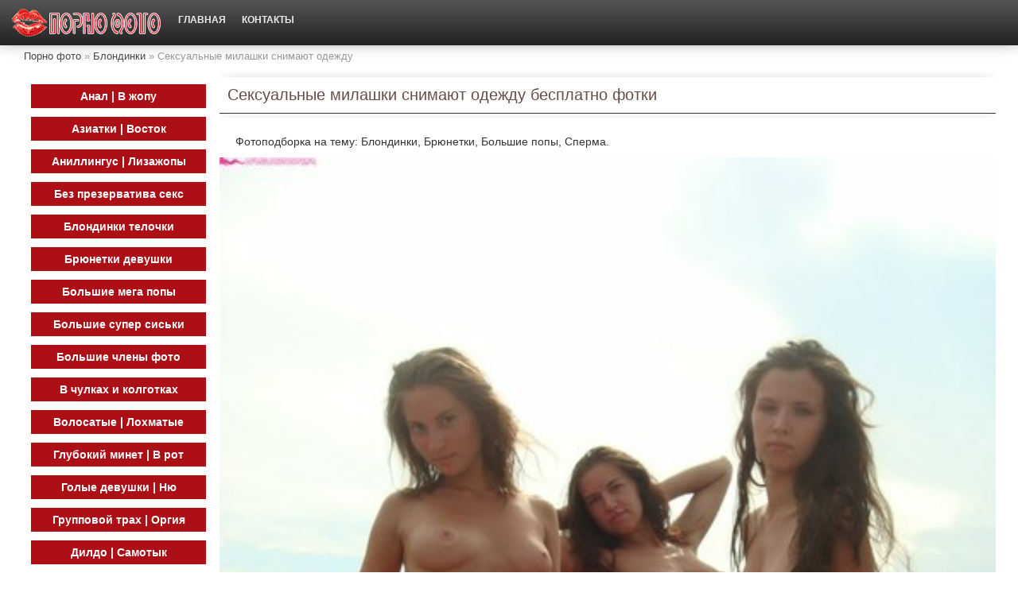

--- FILE ---
content_type: text/html
request_url: http://loveclik.ru/12411-seksualnye-milashki-snimayut-odezhdu.html
body_size: 4328
content:
<!DOCTYPE HTML><html>
<!-- Mirrored from loveclik.ru/12411-seksualnye-milashki-snimayut-odezhdu.html by HTTrack Website Copier/3.x [XR&CO'2014], Fri, 02 Jun 2017 08:41:16 GMT -->
<!-- Added by HTTrack --><meta http-equiv="content-type" content="text/html;charset=utf-8" /><!-- /Added by HTTrack -->
<head><meta http-equiv="Content-Type" content="text/html; charset=utf-8" />
<title>Сексуальные милашки снимают одежду - секс порно фото</title>
<meta name="description" content="Смотреть порно фото на которых Сексуальные милашки снимают одежду для android, iphone, ipad и любой мобильный телефон совершенно бесплатно." />
<link rel="alternate" type="application/rss+xml" title="Порно фото, Секс фотографии, Домашние порно фотки" href="rss.xml" /><meta content="text/html; charset=utf-8" http-equiv="content-type"><meta name="viewport" content="width=device-width, initial-scale=1, maximum-scale=1" /><link rel="shortcut icon" href="favicon.ico" /><link rel="stylesheet" type="text/css" href="themes/Default/css/style.css" /></head><body><div class="head_wrapper"><!-- <div class="head"> --><div class="bounty_wrapper"><a title="Порно фото" alt="Порно фото" class="logo" href="index.html"></a><ul class="head_links"><li><a href="index.html">Главная</a></li><li><a href="index.html">Контакты</a></li></ul></div></div><div class="bounty_wrapper"><div class="speedbar"><ol class="breadcrumbs"><li><span><a href="index.html">Порно фото</a></span></li><li><span><a href="blondinki/index.html">Блондинки</a></span></li><li class="active"><span>Сексуальные милашки снимают одежду</span></li></ol></div><div class="bounty_content_main"><div class="right-side"><div style="min-height: 400px;"><div class="wrap"><div class="video_block"><div class="player_block"><h1 itemprop="name">Сексуальные милашки снимают одежду бесплатно фотки</h1><div class="video_descr"><div class="text"><p>Фотоподборка на тему: Блондинки, Брюнетки, Большие попы, Сперма.</p></div><div class="small-thumbs"><img src="uploads/images/00/012/411/12411/original/1441372111443463.jpg" alt="Главное фото" title="Главное фото"></div><div class="small-thumbs"><img src="uploads/images/00/012/411/12411/original/144137211065114c.jpg" alt="Сексуальные милашки снимают одежду 1 фото" title="Сексуальные милашки снимают одежду 1 фото"><img src="uploads/images/00/012/411/12411/original/144137211099210.jpg" alt="Сексуальные милашки снимают одежду 2 фото" title="Сексуальные милашки снимают одежду 2 фото"><img src="uploads/images/00/012/411/12411/original/144137211099310a.jpg" alt="Сексуальные милашки снимают одежду 3 фото" title="Сексуальные милашки снимают одежду 3 фото"><img src="uploads/images/00/012/411/12411/original/144137211055410b.jpg" alt="Сексуальные милашки снимают одежду 4 фото" title="Сексуальные милашки снимают одежду 4 фото"><img src="uploads/images/00/012/411/12411/original/144137211050510c.jpg" alt="Сексуальные милашки снимают одежду 5 фото" title="Сексуальные милашки снимают одежду 5 фото"><img src="uploads/images/00/012/411/12411/original/144137211073610d.jpg" alt="Сексуальные милашки снимают одежду 6 фото" title="Сексуальные милашки снимают одежду 6 фото"><img src="uploads/images/00/012/411/12411/original/144137211063710e.jpg" alt="Сексуальные милашки снимают одежду 7 фото" title="Сексуальные милашки снимают одежду 7 фото"><img src="uploads/images/00/012/411/12411/original/144137211021810g.jpg" alt="Сексуальные милашки снимают одежду 8 фото" title="Сексуальные милашки снимают одежду 8 фото"><img src="uploads/images/00/012/411/12411/original/144137211044910r.jpg" alt="Сексуальные милашки снимают одежду 9 фото" title="Сексуальные милашки снимают одежду 9 фото"><img src="uploads/images/00/012/411/12411/original/1441372110411011.jpg" alt="Сексуальные милашки снимают одежду 10 фото" title="Сексуальные милашки снимают одежду 10 фото"><img src="uploads/images/00/012/411/12411/original/1441372110951111a.jpg" alt="Сексуальные милашки снимают одежду 11 фото" title="Сексуальные милашки снимают одежду 11 фото"><img src="uploads/images/00/012/411/12411/original/1441372110151211b.jpg" alt="Сексуальные милашки снимают одежду 12 фото" title="Сексуальные милашки снимают одежду 12 фото"><img src="uploads/images/00/012/411/12411/original/1441372110921311d.jpg" alt="Сексуальные милашки снимают одежду 13 фото" title="Сексуальные милашки снимают одежду 13 фото"><img src="uploads/images/00/012/411/12411/original/1441372110311411e.jpg" alt="Сексуальные милашки снимают одежду 14 фото" title="Сексуальные милашки снимают одежду 14 фото"><img src="uploads/images/00/012/411/12411/original/1441372110431511s.jpg" alt="Сексуальные милашки снимают одежду 15 фото" title="Сексуальные милашки снимают одежду 15 фото"><img src="uploads/images/00/012/411/12411/original/1441372110471612.jpg" alt="Сексуальные милашки снимают одежду 16 фото" title="Сексуальные милашки снимают одежду 16 фото"><img src="uploads/images/00/012/411/12411/original/1441372110831712a.jpg" alt="Сексуальные милашки снимают одежду 17 фото" title="Сексуальные милашки снимают одежду 17 фото"><img src="uploads/images/00/012/411/12411/original/1441372110761812b.jpg" alt="Сексуальные милашки снимают одежду 18 фото" title="Сексуальные милашки снимают одежду 18 фото"><img src="uploads/images/00/012/411/12411/original/1441372110991913.jpg" alt="Сексуальные милашки снимают одежду 19 фото" title="Сексуальные милашки снимают одежду 19 фото"><img src="uploads/images/00/012/411/12411/original/1441372110352013a.jpg" alt="Сексуальные милашки снимают одежду 20 фото" title="Сексуальные милашки снимают одежду 20 фото"><img src="uploads/images/00/012/411/12411/original/1441372110482113b.jpg" alt="Сексуальные милашки снимают одежду 21 фото" title="Сексуальные милашки снимают одежду 21 фото"><img src="uploads/images/00/012/411/12411/original/1441372110722214.jpg" alt="Сексуальные милашки снимают одежду 22 фото" title="Сексуальные милашки снимают одежду 22 фото"><img src="uploads/images/00/012/411/12411/original/1441372110142314a.jpg" alt="Сексуальные милашки снимают одежду 23 фото" title="Сексуальные милашки снимают одежду 23 фото"><img src="uploads/images/00/012/411/12411/original/1441372110712414b.jpg" alt="Сексуальные милашки снимают одежду 24 фото" title="Сексуальные милашки снимают одежду 24 фото"><img src="uploads/images/00/012/411/12411/original/1441372110612515.jpg" alt="Сексуальные милашки снимают одежду 25 фото" title="Сексуальные милашки снимают одежду 25 фото"><img src="uploads/images/00/012/411/12411/original/1441372110482616.jpg" alt="Сексуальные милашки снимают одежду 26 фото" title="Сексуальные милашки снимают одежду 26 фото"><img src="uploads/images/00/012/411/12411/original/1441372111802718.jpg" alt="Сексуальные милашки снимают одежду 27 фото" title="Сексуальные милашки снимают одежду 27 фото"><img src="uploads/images/00/012/411/12411/original/1441372111752818a.jpg" alt="Сексуальные милашки снимают одежду 28 фото" title="Сексуальные милашки снимают одежду 28 фото"><img src="uploads/images/00/012/411/12411/original/1441372111472918b.jpg" alt="Сексуальные милашки снимают одежду 29 фото" title="Сексуальные милашки снимают одежду 29 фото"><img src="uploads/images/00/012/411/12411/original/1441372111943019.jpg" alt="Сексуальные милашки снимают одежду 30 фото" title="Сексуальные милашки снимают одежду 30 фото"><img src="uploads/images/00/012/411/12411/original/1441372111273119a.jpg" alt="Сексуальные милашки снимают одежду 31 фото" title="Сексуальные милашки снимают одежду 31 фото"><img src="uploads/images/00/012/411/12411/original/1441372111133243.jpg" alt="Сексуальные милашки снимают одежду 32 фото" title="Сексуальные милашки снимают одежду 32 фото"><img src="uploads/images/00/012/411/12411/original/1441372111993345.jpg" alt="Сексуальные милашки снимают одежду 33 фото" title="Сексуальные милашки снимают одежду 33 фото"><img src="uploads/images/00/012/411/12411/original/1441372111443463.jpg" alt="Сексуальные милашки снимают одежду 34 фото" title="Сексуальные милашки снимают одежду 34 фото"></div><div class="text"><p>Категории: <a href="blondinki/index.html" class="post-categories">Блондинки</a><a href="bryunetki/index.html" class="post-categories">Брюнетки</a><a href="bolshie-popy/index.html" class="post-categories">Большие попы</a><a href="sperma/index.html" class="post-categories">Сперма</a></p></div></div></div></div><!-- <div class="related_videos_block"> --><div class="related_videos"><h3>Похожие порно фото подборки Сексуальные милашки снимают одежду:</h3><div class="main_news_holder"><div class="main_news"><p class="main_news_img"><a href="11726-blondinka-snyala-s-sebya-vsyu-odezhdu-doma.html"><img src="uploads/images/00/011/726/11726/thumbs/14414787396218FTYB64au2zE.jpg" alt="Блондинка сняла с себя всю одежду дома" /></a></p></div><div class="related_news_info"><a class="link" href="11726-blondinka-snyala-s-sebya-vsyu-odezhdu-doma.html">Блондинка сняла с себя всю одежду дома</a></div></div><div class="main_news_holder"><div class="main_news"><p class="main_news_img"><a href="9210-snimayut-sebya-v-nizhnem-bele-doma.html"><img src="uploads/images/00/009/210/9210/thumbs/145020177052808.jpg" alt="Снимают себя в нижнем белье дома" /></a></p></div><div class="related_news_info"><a class="link" href="9210-snimayut-sebya-v-nizhnem-bele-doma.html">Снимают себя в нижнем белье дома</a></div></div><div class="main_news_holder"><div class="main_news"><p class="main_news_img"><a href="7889-mamki-snimayut-trusiki-dlya-vas.html"><img src="uploads/images/00/007/889/7889/thumbs/ero-pix.com_14351574623720.jpg" alt="Мамки снимают трусики для вас" /></a></p></div><div class="related_news_info"><a class="link" href="7889-mamki-snimayut-trusiki-dlya-vas.html">Мамки снимают трусики для вас</a></div></div><div class="main_news_holder"><div class="main_news"><p class="main_news_img"><a href="7107-tusovschicy-snimayut-svoi-otrazheniya-v-zerkalah.html"><img src="uploads/images/00/007/107/7107/thumbs/1450199944199126.jpg" alt="Тусовщицы снимают свои отражения в зеркалах" /></a></p></div><div class="related_news_info"><a class="link" href="7107-tusovschicy-snimayut-svoi-otrazheniya-v-zerkalah.html">Тусовщицы снимают свои отражения в зеркалах</a></div></div><div class="main_news_holder"><div class="main_news"><p class="main_news_img"><a href="6519-muzhiki-trahayutsya-s-bezrassudnymi-babami-ili-snimayut-ih.html"><img src="uploads/images/00/006/519/6519/thumbs/144137208926410b.jpg" alt="Мужики трахаются с безрассудными бабами или снимают их" /></a></p></div><div class="related_news_info"><a class="link" href="6519-muzhiki-trahayutsya-s-bezrassudnymi-babami-ili-snimayut-ih.html">Мужики трахаются с безрассудными бабами или снимают их</a></div></div><div class="main_news_holder"><div class="main_news"><p class="main_news_img"><a href="5624-shikarnye-devushki-snimayut-sami-sebya-v-otrazhenii-na-mobilnuyu-kameru.html"><img src="uploads/images/00/005/624/5624/thumbs/1450199937125se135.jpg" alt="Шикарные девушки снимают сами себя в отражении на мобильную камеру" /></a></p></div><div class="related_news_info"><a class="link" href="5624-shikarnye-devushki-snimayut-sami-sebya-v-otrazhenii-na-mobilnuyu-kameru.html">Шикарные девушки снимают сами себя в отражении на мобильную камеру</a></div></div><div class="main_news_holder"><div class="main_news"><p class="main_news_img"><a href="5278-seksualnye-milashki-razdevayutsya-u-zerkala.html"><img src="uploads/images/00/005/278/5278/thumbs/1450200234452se3.jpg" alt="Сексуальные милашки раздеваются у зеркала" /></a></p></div><div class="related_news_info"><a class="link" href="5278-seksualnye-milashki-razdevayutsya-u-zerkala.html">Сексуальные милашки раздеваются у зеркала</a></div></div><div class="main_news_holder"><div class="main_news"><p class="main_news_img"><a href="3816-polnye-zhenschiny-snimayut-sebya-doma.html"><img src="uploads/images/00/003/816/3816/thumbs/ero-pix.com_14351576782420.jpg" alt="Полные женщины снимают себя дома" /></a></p></div><div class="related_news_info"><a class="link" href="3816-polnye-zhenschiny-snimayut-sebya-doma.html">Полные женщины снимают себя дома</a></div></div><div class="main_news_holder"><div class="main_news"><p class="main_news_img"><a href="3153-mamki-i-molodye-snimayut-trusiki-dlya-nas.html"><img src="uploads/images/00/003/153/3153/thumbs/144137271078956.jpg" alt="Мамки и молодые снимают трусики для нас" /></a></p></div><div class="related_news_info"><a class="link" href="3153-mamki-i-molodye-snimayut-trusiki-dlya-nas.html">Мамки и молодые снимают трусики для нас</a></div></div><div class="main_news_holder"><div class="main_news"><p class="main_news_img"><a href="2031-seksi-devushki-snimayut-sebya-s-raznyh-storon.html"><img src="uploads/images/00/002/031/2031/thumbs/14502005209012se12.jpg" alt="Секси девушки снимают себя с разных сторон" /></a></p></div><div class="related_news_info"><a class="link" href="2031-seksi-devushki-snimayut-sebya-s-raznyh-storon.html">Секси девушки снимают себя с разных сторон</a></div></div><div class="main_news_holder"><div class="main_news"><p class="main_news_img"><a href="1560-devushki-snimayut-sebya-naprotiv-zerkal.html"><img src="uploads/images/00/001/560/1560/thumbs/145020162563170350.jpg" alt="Девушки снимают себя напротив зеркал" /></a></p></div><div class="related_news_info"><a class="link" href="1560-devushki-snimayut-sebya-naprotiv-zerkal.html">Девушки снимают себя напротив зеркал</a></div></div><div class="main_news_holder"><div class="main_news"><p class="main_news_img"><a href="625-molodye-tusovschicy-pokazyvayut-siski-pered-zerkalom-i-snimayut-ih.html"><img src="uploads/images/00/000/625/625/thumbs/14502002573761s6.jpg" alt="Молодые тусовщицы показывают сиськи перед зеркалом и снимают их" /></a></p></div><div class="related_news_info"><a class="link" href="625-molodye-tusovschicy-pokazyvayut-siski-pered-zerkalom-i-snimayut-ih.html">Молодые тусовщицы показывают сиськи перед зеркалом и снимают их</a></div></div></div><!-- </div> --></div></div></div><div class="left-side"><div class="navigation_main"><a  href="anal/index.html">Анал | В жопу</a><a  href="aziatki/index.html">Азиатки | Восток</a><a  href="anillingus/index.html">Аниллингус | Лизажопы</a><a  href="bez-prezervativa/index.html">Без презерватива секс</a><a  href="blondinki/index.html">Блондинки телочки</a><a  href="bryunetki/index.html">Брюнетки девушки</a><a  href="bolshie-popy/index.html">Большие мега попы</a><a  href="bolshie-siski/index.html">Большие супер сиськи</a><a  href="bolshie-chleny/index.html">Большие члены фото</a><a  href="v-chulkah-i-kolgotkah/index.html">В чулках и колготках</a><a  href="volosatye/index.html">Волосатые | Лохматые</a><a  href="glubokiy-minet/index.html">Глубокий минет | В рот</a><a  href="golye-devushki/index.html">Голые девушки | Ню</a><a  href="gruppovoy-seks/index.html">Групповой трах | Оргия</a><a  href="dildo/index.html">Дилдо | Самотык</a><a  href="domashnee/index.html">Домашняя порнуха</a><a  href="zrelye-40/index.html">Зрелые бабы 40+ лет</a><a  href="kosichki-pricheski/index.html">Косы | Прически</a><a  href="krasivye/index.html">Красивые девки</a><a  href="kunillingus/index.html">Куниллингус | Лижет</a><a  href="lesbiyanki/index.html">Лесбиянки</a><a  href="mamki-30-let/index.html">Мамочки 30+ лет</a><a  href="masturbaciya/index.html">Мастурбация | Дрочь</a><a  href="mezhrassovyy-seks/index.html">Межрассовый секс</a><a  href="minet/index.html">Минет | Отсос</a><a  href="molodye-18/index.html">Молоденькие 18+ лет</a><a  href="mulatki/index.html">Мулатки | Смуглые</a><a  href="na-rabochem-meste/index.html">Секс на работе</a><a  href="nizhnee-bele/index.html">Нижнее белье | Бикини</a><a  href="publichno-na-prirode/index.html">Публично | На воздухе</a><a  href="polnye/index.html">Полные | Пухлые</a><a  href="ryzhie/index.html">Рыжие дамочки</a><a  href="sportivnye/index.html">Спортивные биксы</a><a  href="seks-igrushki/index.html">Секс игрушки</a><a  href="sperma/index.html">Сперма | Кончил</a><a  href="sperma-na-lice/index.html">Сперма на лице</a><a  href="fisting/index.html">Фистинг | В писю</a><a  href="hudye/index.html">Худые | Тощие</a></div></div></div><div class="footer">Внимание 18+ Адалт сайт | <a target="_blank" href="sitemap.xml">sitemap.xml</a><br><br><!-- Yandex.Metrika counter -->
<script type="text/javascript">
    (function (d, w, c) {
        (w[c] = w[c] || []).push(function() {
            try {
                w.yaCounter9286087 = new Ya.Metrika({
                    id:9286087,
                    clickmap:true,
                    trackLinks:true,
                    accurateTrackBounce:true,
                    webvisor:true
                });
            } catch(e) { }
        });

        var n = d.getElementsByTagName("script")[0],
            s = d.createElement("script"),
            f = function () { n.parentNode.insertBefore(s, n); };
        s.type = "text/javascript";
        s.async = true;
        s.src = "https://mc.yandex.ru/metrika/watch.js";

        if (w.opera == "[object Opera]") {
            d.addEventListener("DOMContentLoaded", f, false);
        } else { f(); }
    })(document, window, "yandex_metrika_callbacks");
</script>
<noscript><div><img src="https://mc.yandex.ru/watch/9286087" style="position:absolute; left:-9999px;" alt="" /></div></noscript>
<!-- /Yandex.Metrika counter --></div></div></body>
<!-- Mirrored from loveclik.ru/12411-seksualnye-milashki-snimayut-odezhdu.html by HTTrack Website Copier/3.x [XR&CO'2014], Fri, 02 Jun 2017 08:42:57 GMT -->
</html>